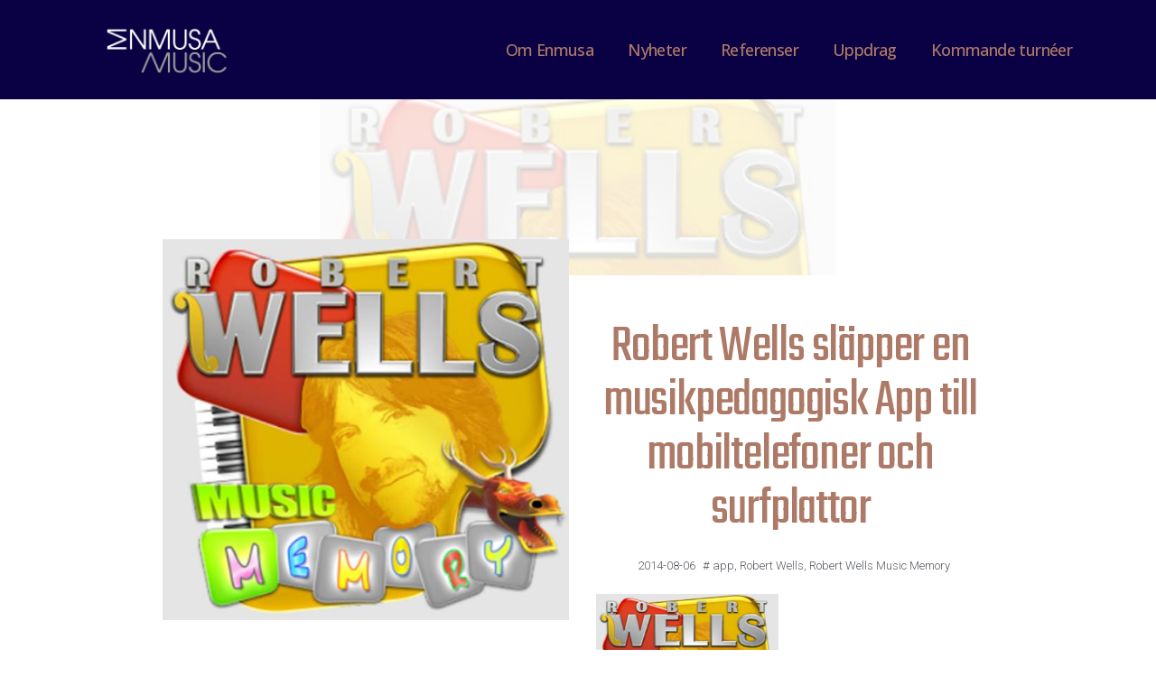

--- FILE ---
content_type: text/html; charset=UTF-8
request_url: https://enmusamusic.com/2014/08/robert-wells-slapper-en-musikpedagogisk-app-till-mobiltelefoner-och-surfplattor-3/
body_size: 11398
content:
<!DOCTYPE html>
<html lang="sv-SE"
	prefix="og: https://ogp.me/ns#" >
<head>
	<meta charset="UTF-8">
	<meta name="viewport" content="width=device-width, initial-scale=1.0, viewport-fit=cover" />		<title>Robert Wells släpper en musikpedagogisk App till mobiltelefoner och surfplattor | Enmusamusic</title>

		<!-- All in One SEO 4.1.5.3 -->
		<meta name="robots" content="max-image-preview:large" />
		<meta name="keywords" content="app,robert wells,robert wells music memory" />
		<link rel="canonical" href="https://enmusamusic.com/2014/08/robert-wells-slapper-en-musikpedagogisk-app-till-mobiltelefoner-och-surfplattor-3/" />
		<meta property="og:locale" content="sv_SE" />
		<meta property="og:site_name" content="Enmusamusic |" />
		<meta property="og:type" content="activity" />
		<meta property="og:title" content="Robert Wells släpper en musikpedagogisk App till mobiltelefoner och surfplattor | Enmusamusic" />
		<meta property="og:url" content="https://enmusamusic.com/2014/08/robert-wells-slapper-en-musikpedagogisk-app-till-mobiltelefoner-och-surfplattor-3/" />
		<meta name="twitter:card" content="summary" />
		<meta name="twitter:domain" content="enmusamusic.com" />
		<meta name="twitter:title" content="Robert Wells släpper en musikpedagogisk App till mobiltelefoner och surfplattor | Enmusamusic" />
		<script type="application/ld+json" class="aioseo-schema">
			{"@context":"https:\/\/schema.org","@graph":[{"@type":"WebSite","@id":"https:\/\/enmusamusic.com\/#website","url":"https:\/\/enmusamusic.com\/","name":"Enmusamusic","inLanguage":"sv-SE","publisher":{"@id":"https:\/\/enmusamusic.com\/#organization"}},{"@type":"Organization","@id":"https:\/\/enmusamusic.com\/#organization","name":"Enmusamusic","url":"https:\/\/enmusamusic.com\/"},{"@type":"BreadcrumbList","@id":"https:\/\/enmusamusic.com\/2014\/08\/robert-wells-slapper-en-musikpedagogisk-app-till-mobiltelefoner-och-surfplattor-3\/#breadcrumblist","itemListElement":[{"@type":"ListItem","@id":"https:\/\/enmusamusic.com\/#listItem","position":1,"item":{"@type":"WebPage","@id":"https:\/\/enmusamusic.com\/","name":"Hem","url":"https:\/\/enmusamusic.com\/"},"nextItem":"https:\/\/enmusamusic.com\/2014\/#listItem"},{"@type":"ListItem","@id":"https:\/\/enmusamusic.com\/2014\/#listItem","position":2,"item":{"@type":"WebPage","@id":"https:\/\/enmusamusic.com\/2014\/","name":"2014","url":"https:\/\/enmusamusic.com\/2014\/"},"nextItem":"https:\/\/enmusamusic.com\/2014\/08\/#listItem","previousItem":"https:\/\/enmusamusic.com\/#listItem"},{"@type":"ListItem","@id":"https:\/\/enmusamusic.com\/2014\/08\/#listItem","position":3,"item":{"@type":"WebPage","@id":"https:\/\/enmusamusic.com\/2014\/08\/","name":"August","url":"https:\/\/enmusamusic.com\/2014\/08\/"},"nextItem":"https:\/\/enmusamusic.com\/2014\/08\/robert-wells-slapper-en-musikpedagogisk-app-till-mobiltelefoner-och-surfplattor-3\/#listItem","previousItem":"https:\/\/enmusamusic.com\/2014\/#listItem"},{"@type":"ListItem","@id":"https:\/\/enmusamusic.com\/2014\/08\/robert-wells-slapper-en-musikpedagogisk-app-till-mobiltelefoner-och-surfplattor-3\/#listItem","position":4,"item":{"@type":"WebPage","@id":"https:\/\/enmusamusic.com\/2014\/08\/robert-wells-slapper-en-musikpedagogisk-app-till-mobiltelefoner-och-surfplattor-3\/","name":"Robert Wells sl\u00e4pper en musikpedagogisk App till mobiltelefoner och surfplattor","url":"https:\/\/enmusamusic.com\/2014\/08\/robert-wells-slapper-en-musikpedagogisk-app-till-mobiltelefoner-och-surfplattor-3\/"},"previousItem":"https:\/\/enmusamusic.com\/2014\/08\/#listItem"}]},{"@type":"Person","@id":"https:\/\/enmusamusic.com\/author\/admin\/#author","url":"https:\/\/enmusamusic.com\/author\/admin\/","name":"admin","image":{"@type":"ImageObject","@id":"https:\/\/enmusamusic.com\/2014\/08\/robert-wells-slapper-en-musikpedagogisk-app-till-mobiltelefoner-och-surfplattor-3\/#authorImage","url":"https:\/\/secure.gravatar.com\/avatar\/f9a03f130c10f8f094c4207e2f6d496f?s=96&d=mm&r=g","width":96,"height":96,"caption":"admin"}},{"@type":"WebPage","@id":"https:\/\/enmusamusic.com\/2014\/08\/robert-wells-slapper-en-musikpedagogisk-app-till-mobiltelefoner-och-surfplattor-3\/#webpage","url":"https:\/\/enmusamusic.com\/2014\/08\/robert-wells-slapper-en-musikpedagogisk-app-till-mobiltelefoner-och-surfplattor-3\/","name":"Robert Wells sl\u00e4pper en musikpedagogisk App till mobiltelefoner och surfplattor | Enmusamusic","inLanguage":"sv-SE","isPartOf":{"@id":"https:\/\/enmusamusic.com\/#website"},"breadcrumb":{"@id":"https:\/\/enmusamusic.com\/2014\/08\/robert-wells-slapper-en-musikpedagogisk-app-till-mobiltelefoner-och-surfplattor-3\/#breadcrumblist"},"author":"https:\/\/enmusamusic.com\/author\/admin\/#author","creator":"https:\/\/enmusamusic.com\/author\/admin\/#author","image":{"@type":"ImageObject","@id":"https:\/\/enmusamusic.com\/#mainImage","url":"https:\/\/enmusamusic.com\/wp-content\/uploads\/2014\/08\/logga.jpg","width":572,"height":536,"caption":"Robert Wells Music Memory"},"primaryImageOfPage":{"@id":"https:\/\/enmusamusic.com\/2014\/08\/robert-wells-slapper-en-musikpedagogisk-app-till-mobiltelefoner-och-surfplattor-3\/#mainImage"},"datePublished":"2014-08-06T16:04:38+00:00","dateModified":"2019-11-12T17:51:59+00:00"},{"@type":"Article","@id":"https:\/\/enmusamusic.com\/2014\/08\/robert-wells-slapper-en-musikpedagogisk-app-till-mobiltelefoner-och-surfplattor-3\/#article","name":"Robert Wells sl\u00e4pper en musikpedagogisk App till mobiltelefoner och surfplattor | Enmusamusic","inLanguage":"sv-SE","headline":"Robert Wells sl\u00e4pper en musikpedagogisk App till mobiltelefoner och surfplattor","author":{"@id":"https:\/\/enmusamusic.com\/author\/admin\/#author"},"publisher":{"@id":"https:\/\/enmusamusic.com\/#organization"},"datePublished":"2014-08-06T16:04:38+00:00","dateModified":"2019-11-12T17:51:59+00:00","articleSection":"Enmusa, app, Robert Wells, Robert Wells Music Memory","mainEntityOfPage":{"@id":"https:\/\/enmusamusic.com\/2014\/08\/robert-wells-slapper-en-musikpedagogisk-app-till-mobiltelefoner-och-surfplattor-3\/#webpage"},"isPartOf":{"@id":"https:\/\/enmusamusic.com\/2014\/08\/robert-wells-slapper-en-musikpedagogisk-app-till-mobiltelefoner-och-surfplattor-3\/#webpage"},"image":{"@type":"ImageObject","@id":"https:\/\/enmusamusic.com\/#articleImage","url":"https:\/\/enmusamusic.com\/wp-content\/uploads\/2014\/08\/logga.jpg","width":572,"height":536,"caption":"Robert Wells Music Memory"}}]}
		</script>
		<script type="text/javascript" >
			window.ga=window.ga||function(){(ga.q=ga.q||[]).push(arguments)};ga.l=+new Date;
			ga('create', "UA-854926-1", 'auto');
			ga('send', 'pageview');
		</script>
		<script async src="https://www.google-analytics.com/analytics.js"></script>
		<!-- All in One SEO -->

<link rel='dns-prefetch' href='//s.w.org' />
<link rel="alternate" type="application/rss+xml" title="Enmusamusic &raquo; flöde" href="https://enmusamusic.com/feed/" />
<link rel="alternate" type="application/rss+xml" title="Enmusamusic &raquo; kommentarsflöde" href="https://enmusamusic.com/comments/feed/" />
<link rel="alternate" type="application/rss+xml" title="Enmusamusic &raquo; Robert Wells släpper en musikpedagogisk App till mobiltelefoner och surfplattor kommentarsflöde" href="https://enmusamusic.com/2014/08/robert-wells-slapper-en-musikpedagogisk-app-till-mobiltelefoner-och-surfplattor-3/feed/" />
		<script>
			window._wpemojiSettings = {"baseUrl":"https:\/\/s.w.org\/images\/core\/emoji\/13.1.0\/72x72\/","ext":".png","svgUrl":"https:\/\/s.w.org\/images\/core\/emoji\/13.1.0\/svg\/","svgExt":".svg","source":{"concatemoji":"https:\/\/enmusamusic.com\/wp-includes\/js\/wp-emoji-release.min.js?ver=5.8.12"}};
			!function(e,a,t){var n,r,o,i=a.createElement("canvas"),p=i.getContext&&i.getContext("2d");function s(e,t){var a=String.fromCharCode;p.clearRect(0,0,i.width,i.height),p.fillText(a.apply(this,e),0,0);e=i.toDataURL();return p.clearRect(0,0,i.width,i.height),p.fillText(a.apply(this,t),0,0),e===i.toDataURL()}function c(e){var t=a.createElement("script");t.src=e,t.defer=t.type="text/javascript",a.getElementsByTagName("head")[0].appendChild(t)}for(o=Array("flag","emoji"),t.supports={everything:!0,everythingExceptFlag:!0},r=0;r<o.length;r++)t.supports[o[r]]=function(e){if(!p||!p.fillText)return!1;switch(p.textBaseline="top",p.font="600 32px Arial",e){case"flag":return s([127987,65039,8205,9895,65039],[127987,65039,8203,9895,65039])?!1:!s([55356,56826,55356,56819],[55356,56826,8203,55356,56819])&&!s([55356,57332,56128,56423,56128,56418,56128,56421,56128,56430,56128,56423,56128,56447],[55356,57332,8203,56128,56423,8203,56128,56418,8203,56128,56421,8203,56128,56430,8203,56128,56423,8203,56128,56447]);case"emoji":return!s([10084,65039,8205,55357,56613],[10084,65039,8203,55357,56613])}return!1}(o[r]),t.supports.everything=t.supports.everything&&t.supports[o[r]],"flag"!==o[r]&&(t.supports.everythingExceptFlag=t.supports.everythingExceptFlag&&t.supports[o[r]]);t.supports.everythingExceptFlag=t.supports.everythingExceptFlag&&!t.supports.flag,t.DOMReady=!1,t.readyCallback=function(){t.DOMReady=!0},t.supports.everything||(n=function(){t.readyCallback()},a.addEventListener?(a.addEventListener("DOMContentLoaded",n,!1),e.addEventListener("load",n,!1)):(e.attachEvent("onload",n),a.attachEvent("onreadystatechange",function(){"complete"===a.readyState&&t.readyCallback()})),(n=t.source||{}).concatemoji?c(n.concatemoji):n.wpemoji&&n.twemoji&&(c(n.twemoji),c(n.wpemoji)))}(window,document,window._wpemojiSettings);
		</script>
		<style>
img.wp-smiley,
img.emoji {
	display: inline !important;
	border: none !important;
	box-shadow: none !important;
	height: 1em !important;
	width: 1em !important;
	margin: 0 .07em !important;
	vertical-align: -0.1em !important;
	background: none !important;
	padding: 0 !important;
}
</style>
	<link rel='stylesheet' id='wp-block-library-css'  href='https://enmusamusic.com/wp-includes/css/dist/block-library/style.min.css?ver=5.8.12' media='all' />
<style id='wp-block-library-theme-inline-css'>
#start-resizable-editor-section{display:none}.wp-block-audio figcaption{color:#555;font-size:13px;text-align:center}.is-dark-theme .wp-block-audio figcaption{color:hsla(0,0%,100%,.65)}.wp-block-code{font-family:Menlo,Consolas,monaco,monospace;color:#1e1e1e;padding:.8em 1em;border:1px solid #ddd;border-radius:4px}.wp-block-embed figcaption{color:#555;font-size:13px;text-align:center}.is-dark-theme .wp-block-embed figcaption{color:hsla(0,0%,100%,.65)}.blocks-gallery-caption{color:#555;font-size:13px;text-align:center}.is-dark-theme .blocks-gallery-caption{color:hsla(0,0%,100%,.65)}.wp-block-image figcaption{color:#555;font-size:13px;text-align:center}.is-dark-theme .wp-block-image figcaption{color:hsla(0,0%,100%,.65)}.wp-block-pullquote{border-top:4px solid;border-bottom:4px solid;margin-bottom:1.75em;color:currentColor}.wp-block-pullquote__citation,.wp-block-pullquote cite,.wp-block-pullquote footer{color:currentColor;text-transform:uppercase;font-size:.8125em;font-style:normal}.wp-block-quote{border-left:.25em solid;margin:0 0 1.75em;padding-left:1em}.wp-block-quote cite,.wp-block-quote footer{color:currentColor;font-size:.8125em;position:relative;font-style:normal}.wp-block-quote.has-text-align-right{border-left:none;border-right:.25em solid;padding-left:0;padding-right:1em}.wp-block-quote.has-text-align-center{border:none;padding-left:0}.wp-block-quote.is-large,.wp-block-quote.is-style-large{border:none}.wp-block-search .wp-block-search__label{font-weight:700}.wp-block-group.has-background{padding:1.25em 2.375em;margin-top:0;margin-bottom:0}.wp-block-separator{border:none;border-bottom:2px solid;margin-left:auto;margin-right:auto;opacity:.4}.wp-block-separator:not(.is-style-wide):not(.is-style-dots){width:100px}.wp-block-separator.has-background:not(.is-style-dots){border-bottom:none;height:1px}.wp-block-separator.has-background:not(.is-style-wide):not(.is-style-dots){height:2px}.wp-block-table thead{border-bottom:3px solid}.wp-block-table tfoot{border-top:3px solid}.wp-block-table td,.wp-block-table th{padding:.5em;border:1px solid;word-break:normal}.wp-block-table figcaption{color:#555;font-size:13px;text-align:center}.is-dark-theme .wp-block-table figcaption{color:hsla(0,0%,100%,.65)}.wp-block-video figcaption{color:#555;font-size:13px;text-align:center}.is-dark-theme .wp-block-video figcaption{color:hsla(0,0%,100%,.65)}.wp-block-template-part.has-background{padding:1.25em 2.375em;margin-top:0;margin-bottom:0}#end-resizable-editor-section{display:none}
</style>
<link rel='stylesheet' id='cptch_stylesheet-css'  href='https://enmusamusic.com/wp-content/plugins/captcha/css/style.css?ver=5.8.12' media='all' />
<link rel='stylesheet' id='twentynineteen-style-css'  href='https://enmusamusic.com/wp-content/themes/twentynineteen/style.css?ver=2.1' media='all' />
<link rel='stylesheet' id='twentynineteen-print-style-css'  href='https://enmusamusic.com/wp-content/themes/twentynineteen/print.css?ver=2.1' media='print' />
<link rel='stylesheet' id='elementor-icons-css'  href='https://enmusamusic.com/wp-content/plugins/elementor/assets/lib/eicons/css/elementor-icons.min.css?ver=5.13.0' media='all' />
<link rel='stylesheet' id='elementor-frontend-legacy-css'  href='https://enmusamusic.com/wp-content/plugins/elementor/assets/css/frontend-legacy.min.css?ver=3.4.7' media='all' />
<link rel='stylesheet' id='elementor-frontend-css'  href='https://enmusamusic.com/wp-content/plugins/elementor/assets/css/frontend.min.css?ver=3.4.7' media='all' />
<style id='elementor-frontend-inline-css'>
@font-face{font-family:eicons;src:url(https://enmusamusic.com/wp-content/plugins/elementor/assets/lib/eicons/fonts/eicons.eot?5.10.0);src:url(https://enmusamusic.com/wp-content/plugins/elementor/assets/lib/eicons/fonts/eicons.eot?5.10.0#iefix) format("embedded-opentype"),url(https://enmusamusic.com/wp-content/plugins/elementor/assets/lib/eicons/fonts/eicons.woff2?5.10.0) format("woff2"),url(https://enmusamusic.com/wp-content/plugins/elementor/assets/lib/eicons/fonts/eicons.woff?5.10.0) format("woff"),url(https://enmusamusic.com/wp-content/plugins/elementor/assets/lib/eicons/fonts/eicons.ttf?5.10.0) format("truetype"),url(https://enmusamusic.com/wp-content/plugins/elementor/assets/lib/eicons/fonts/eicons.svg?5.10.0#eicon) format("svg");font-weight:400;font-style:normal}
.elementor-2170 .elementor-element.elementor-element-b972288 > .elementor-background-overlay{background-image:url("https://enmusamusic.com/wp-content/uploads/2014/08/logga.jpg");}
</style>
<link rel='stylesheet' id='elementor-post-2951-css'  href='https://enmusamusic.com/wp-content/uploads/elementor/css/post-2951.css?ver=1713771278' media='all' />
<link rel='stylesheet' id='elementor-pro-css'  href='https://enmusamusic.com/wp-content/plugins/elementor-pro/assets/css/frontend.min.css?ver=3.5.1' media='all' />
<link rel='stylesheet' id='font-awesome-css'  href='https://enmusamusic.com/wp-content/plugins/elementor/assets/lib/font-awesome/css/font-awesome.min.css?ver=4.7.0' media='all' />
<link rel='stylesheet' id='elementor-global-css'  href='https://enmusamusic.com/wp-content/uploads/elementor/css/global.css?ver=1713771279' media='all' />
<link rel='stylesheet' id='elementor-post-2120-css'  href='https://enmusamusic.com/wp-content/uploads/elementor/css/post-2120.css?ver=1713771279' media='all' />
<link rel='stylesheet' id='elementor-post-2266-css'  href='https://enmusamusic.com/wp-content/uploads/elementor/css/post-2266.css?ver=1713771279' media='all' />
<link rel='stylesheet' id='elementor-post-2170-css'  href='https://enmusamusic.com/wp-content/uploads/elementor/css/post-2170.css?ver=1713771343' media='all' />
<link rel='stylesheet' id='google-fonts-1-css'  href='https://fonts.googleapis.com/css?family=Teko%3A100%2C100italic%2C200%2C200italic%2C300%2C300italic%2C400%2C400italic%2C500%2C500italic%2C600%2C600italic%2C700%2C700italic%2C800%2C800italic%2C900%2C900italic%7CRoboto%3A100%2C100italic%2C200%2C200italic%2C300%2C300italic%2C400%2C400italic%2C500%2C500italic%2C600%2C600italic%2C700%2C700italic%2C800%2C800italic%2C900%2C900italic%7COpen+Sans%3A100%2C100italic%2C200%2C200italic%2C300%2C300italic%2C400%2C400italic%2C500%2C500italic%2C600%2C600italic%2C700%2C700italic%2C800%2C800italic%2C900%2C900italic&#038;display=auto&#038;ver=5.8.12' media='all' />
<link rel="https://api.w.org/" href="https://enmusamusic.com/wp-json/" /><link rel="alternate" type="application/json" href="https://enmusamusic.com/wp-json/wp/v2/posts/1444" /><link rel="EditURI" type="application/rsd+xml" title="RSD" href="https://enmusamusic.com/xmlrpc.php?rsd" />
<link rel="wlwmanifest" type="application/wlwmanifest+xml" href="https://enmusamusic.com/wp-includes/wlwmanifest.xml" /> 
<meta name="generator" content="WordPress 5.8.12" />
<link rel='shortlink' href='https://enmusamusic.com/?p=1444' />
<link rel="alternate" type="application/json+oembed" href="https://enmusamusic.com/wp-json/oembed/1.0/embed?url=https%3A%2F%2Fenmusamusic.com%2F2014%2F08%2Frobert-wells-slapper-en-musikpedagogisk-app-till-mobiltelefoner-och-surfplattor-3%2F" />
<link rel="alternate" type="text/xml+oembed" href="https://enmusamusic.com/wp-json/oembed/1.0/embed?url=https%3A%2F%2Fenmusamusic.com%2F2014%2F08%2Frobert-wells-slapper-en-musikpedagogisk-app-till-mobiltelefoner-och-surfplattor-3%2F&#038;format=xml" />
<link rel="pingback" href="https://enmusamusic.com/xmlrpc.php"><link rel="icon" href="https://enmusamusic.com/wp-content/uploads/2021/04/Enmusa_logo_symbol-148x150.png" sizes="32x32" />
<link rel="icon" href="https://enmusamusic.com/wp-content/uploads/2021/04/Enmusa_logo_symbol.png" sizes="192x192" />
<link rel="apple-touch-icon" href="https://enmusamusic.com/wp-content/uploads/2021/04/Enmusa_logo_symbol.png" />
<meta name="msapplication-TileImage" content="https://enmusamusic.com/wp-content/uploads/2021/04/Enmusa_logo_symbol.png" />
		<style id="wp-custom-css">
			a {
   color: #ad7a67; 
}

.tag-cloud-link {
    font-family: "Open sans";
    line-height: 18px;
}

 a.tag-cloud-link {
   color: white!important;
}

h1:not(.site-title):before, h2:before {
display: none;
}

.entry {
    margin-top: 0;
}


.image-gallery a img {
    width: 200px;
}

#wp_fb_like_button {
display: none;
}		</style>
		</head>
<body data-rsssl=1 class="post-template-default single single-post postid-1444 single-format-standard wp-embed-responsive singular image-filters-enabled elementor-default elementor-template-full-width elementor-kit-2951 elementor-page-2170">

		<div data-elementor-type="header" data-elementor-id="2120" class="elementor elementor-2120 elementor-location-header" data-elementor-settings="[]">
		<div class="elementor-section-wrap">
					<section class="elementor-section elementor-top-section elementor-element elementor-element-5931c2f2 elementor-section-content-middle elementor-section-boxed elementor-section-height-default elementor-section-height-default" data-id="5931c2f2" data-element_type="section" data-settings="{&quot;background_background&quot;:&quot;classic&quot;}">
						<div class="elementor-container elementor-column-gap-no">
							<div class="elementor-row">
					<div class="elementor-column elementor-col-33 elementor-top-column elementor-element elementor-element-4150f7cd" data-id="4150f7cd" data-element_type="column">
			<div class="elementor-column-wrap elementor-element-populated">
							<div class="elementor-widget-wrap">
						<div class="elementor-element elementor-element-57d65d6 elementor-widget elementor-widget-image" data-id="57d65d6" data-element_type="widget" data-widget_type="image.default">
				<div class="elementor-widget-container">
								<div class="elementor-image">
													<a href="https://enmusamusic.com/startsida/">
							<img width="300" height="123" src="https://enmusamusic.com/wp-content/uploads/2019/01/logo_vit_cropped-300x123.png" class="attachment-medium size-medium" alt="" loading="lazy" srcset="https://enmusamusic.com/wp-content/uploads/2019/01/logo_vit_cropped-300x123.png 300w, https://enmusamusic.com/wp-content/uploads/2019/01/logo_vit_cropped-150x62.png 150w, https://enmusamusic.com/wp-content/uploads/2019/01/logo_vit_cropped-768x315.png 768w, https://enmusamusic.com/wp-content/uploads/2019/01/logo_vit_cropped.png 1000w" sizes="(max-width: 300px) 100vw, 300px" />								</a>
														</div>
						</div>
				</div>
						</div>
					</div>
		</div>
				<div class="elementor-column elementor-col-66 elementor-top-column elementor-element elementor-element-3d20d527" data-id="3d20d527" data-element_type="column">
			<div class="elementor-column-wrap elementor-element-populated">
							<div class="elementor-widget-wrap">
						<div class="elementor-element elementor-element-3f1d8e7 elementor-nav-menu__align-right elementor-nav-menu--stretch elementor-nav-menu__text-align-center elementor-nav-menu--dropdown-mobile elementor-nav-menu--toggle elementor-nav-menu--burger elementor-widget elementor-widget-nav-menu" data-id="3f1d8e7" data-element_type="widget" data-settings="{&quot;full_width&quot;:&quot;stretch&quot;,&quot;layout&quot;:&quot;horizontal&quot;,&quot;submenu_icon&quot;:{&quot;value&quot;:&quot;&lt;i class=\&quot;fa fa-caret-down\&quot;&gt;&lt;\/i&gt;&quot;,&quot;library&quot;:&quot;fa-solid&quot;},&quot;toggle&quot;:&quot;burger&quot;}" data-widget_type="nav-menu.default">
				<div class="elementor-widget-container">
						<nav migration_allowed="0" migrated="0" role="navigation" class="elementor-nav-menu--main elementor-nav-menu__container elementor-nav-menu--layout-horizontal e--pointer-double-line e--animation-fade">
				<ul id="menu-1-3f1d8e7" class="elementor-nav-menu"><li class="menu-item menu-item-type-post_type menu-item-object-page menu-item-114"><a href="https://enmusamusic.com/enmusa/" class="elementor-item">Om Enmusa</a></li>
<li class="menu-item menu-item-type-post_type menu-item-object-page menu-item-2235"><a href="https://enmusamusic.com/nyheter/" class="elementor-item">Nyheter</a></li>
<li class="menu-item menu-item-type-post_type menu-item-object-page menu-item-2254"><a href="https://enmusamusic.com/referenser/" class="elementor-item">Referenser</a></li>
<li class="menu-item menu-item-type-post_type menu-item-object-page menu-item-2258"><a href="https://enmusamusic.com/uppdrag/" class="elementor-item">Uppdrag</a></li>
<li class="menu-item menu-item-type-post_type menu-item-object-page menu-item-2264"><a href="https://enmusamusic.com/kommande-turneer/" class="elementor-item">Kommande turnéer</a></li>
</ul>			</nav>
					<div class="elementor-menu-toggle" role="button" tabindex="0" aria-label="Menu Toggle" aria-expanded="false">
			<i aria-hidden="true" role="presentation" class="eicon-menu-bar"></i>			<span class="elementor-screen-only">Menu</span>
		</div>
			<nav class="elementor-nav-menu--dropdown elementor-nav-menu__container" role="navigation" aria-hidden="true">
				<ul id="menu-2-3f1d8e7" class="elementor-nav-menu"><li class="menu-item menu-item-type-post_type menu-item-object-page menu-item-114"><a href="https://enmusamusic.com/enmusa/" class="elementor-item" tabindex="-1">Om Enmusa</a></li>
<li class="menu-item menu-item-type-post_type menu-item-object-page menu-item-2235"><a href="https://enmusamusic.com/nyheter/" class="elementor-item" tabindex="-1">Nyheter</a></li>
<li class="menu-item menu-item-type-post_type menu-item-object-page menu-item-2254"><a href="https://enmusamusic.com/referenser/" class="elementor-item" tabindex="-1">Referenser</a></li>
<li class="menu-item menu-item-type-post_type menu-item-object-page menu-item-2258"><a href="https://enmusamusic.com/uppdrag/" class="elementor-item" tabindex="-1">Uppdrag</a></li>
<li class="menu-item menu-item-type-post_type menu-item-object-page menu-item-2264"><a href="https://enmusamusic.com/kommande-turneer/" class="elementor-item" tabindex="-1">Kommande turnéer</a></li>
</ul>			</nav>
				</div>
				</div>
						</div>
					</div>
		</div>
								</div>
					</div>
		</section>
				</div>
		</div>
				<div data-elementor-type="single" data-elementor-id="2170" class="elementor elementor-2170 elementor-bc-flex-widget elementor-location-single post-1444 post type-post status-publish format-standard has-post-thumbnail hentry category-okategoriserade tag-app tag-robert-wells tag-robert-wells-music-memory entry" data-elementor-settings="[]">
		<div class="elementor-section-wrap">
					<section class="elementor-section elementor-top-section elementor-element elementor-element-b972288 elementor-section-height-min-height elementor-section-boxed elementor-section-height-default elementor-section-items-middle" data-id="b972288" data-element_type="section" data-settings="{&quot;background_background&quot;:&quot;classic&quot;}">
							<div class="elementor-background-overlay"></div>
							<div class="elementor-container elementor-column-gap-default">
							<div class="elementor-row">
					<div class="elementor-column elementor-col-100 elementor-top-column elementor-element elementor-element-66a186f" data-id="66a186f" data-element_type="column">
			<div class="elementor-column-wrap">
							<div class="elementor-widget-wrap">
								</div>
					</div>
		</div>
								</div>
					</div>
		</section>
				<section class="elementor-section elementor-top-section elementor-element elementor-element-0d78ee3 elementor-section-boxed elementor-section-height-default elementor-section-height-default" data-id="0d78ee3" data-element_type="section" data-settings="{&quot;background_background&quot;:&quot;classic&quot;}">
						<div class="elementor-container elementor-column-gap-default">
							<div class="elementor-row">
					<div class="elementor-column elementor-col-50 elementor-top-column elementor-element elementor-element-3434025" data-id="3434025" data-element_type="column">
			<div class="elementor-column-wrap elementor-element-populated">
							<div class="elementor-widget-wrap">
						<div class="elementor-element elementor-element-77f2c988 elementor-widget elementor-widget-theme-post-featured-image elementor-widget-image" data-id="77f2c988" data-element_type="widget" data-widget_type="theme-post-featured-image.default">
				<div class="elementor-widget-container">
								<div class="elementor-image">
													<a href="https://enmusamusic.com/wp-content/uploads/2014/08/logga.jpg" data-elementor-open-lightbox="yes" data-elementor-lightbox-title="Robert Wells">
							<img width="572" height="536" src="https://enmusamusic.com/wp-content/uploads/2014/08/logga.jpg" class="attachment-full size-full" alt="Robert Wells Music Memory" loading="lazy" srcset="https://enmusamusic.com/wp-content/uploads/2014/08/logga.jpg 572w, https://enmusamusic.com/wp-content/uploads/2014/08/logga-300x281.jpg 300w" sizes="(max-width: 572px) 100vw, 572px" />								</a>
														</div>
						</div>
				</div>
						</div>
					</div>
		</div>
				<div class="elementor-column elementor-col-50 elementor-top-column elementor-element elementor-element-24d8f7d" data-id="24d8f7d" data-element_type="column">
			<div class="elementor-column-wrap elementor-element-populated">
							<div class="elementor-widget-wrap">
						<div class="elementor-element elementor-element-435a72e0 elementor-widget elementor-widget-theme-post-title elementor-page-title elementor-widget-heading" data-id="435a72e0" data-element_type="widget" data-widget_type="theme-post-title.default">
				<div class="elementor-widget-container">
			<h1 class="elementor-heading-title elementor-size-default">Robert Wells släpper en musikpedagogisk App till mobiltelefoner och surfplattor</h1>		</div>
				</div>
				<div class="elementor-element elementor-element-1490fe78 elementor-mobile-align-center elementor-align-center elementor-widget elementor-widget-post-info" data-id="1490fe78" data-element_type="widget" data-widget_type="post-info.default">
				<div class="elementor-widget-container">
					<ul class="elementor-inline-items elementor-icon-list-items elementor-post-info">
								<li class="elementor-icon-list-item elementor-repeater-item-ba9c996 elementor-inline-item" itemprop="datePublished">
						<a href="https://enmusamusic.com/2014/08/06/">
														<span class="elementor-icon-list-text elementor-post-info__item elementor-post-info__item--type-date">
										2014-08-06					</span>
									</a>
				</li>
				<li class="elementor-icon-list-item elementor-repeater-item-afbda51 elementor-inline-item" itemprop="about">
													<span class="elementor-icon-list-text elementor-post-info__item elementor-post-info__item--type-terms">
							<span class="elementor-post-info__item-prefix">#</span>
										<span class="elementor-post-info__terms-list">
				<a href="https://enmusamusic.com/tag/app/" class="elementor-post-info__terms-list-item">app</a>, <a href="https://enmusamusic.com/tag/robert-wells/" class="elementor-post-info__terms-list-item">Robert Wells</a>, <a href="https://enmusamusic.com/tag/robert-wells-music-memory/" class="elementor-post-info__terms-list-item">Robert Wells Music Memory</a>				</span>
					</span>
								</li>
				</ul>
				</div>
				</div>
				<div class="elementor-element elementor-element-a71bd26 elementor-widget elementor-widget-theme-post-content" data-id="a71bd26" data-element_type="widget" data-widget_type="theme-post-content.default">
				<div class="elementor-widget-container">
			<p><b><a href="https://enmusamusic.com/wp-content/uploads/2014/08/logga.jpg"><img loading="lazy" class="alignnone size-medium wp-image-1423" style="width: 202px; height: 163px;" src="https://enmusamusic.com/wp-content/uploads/2014/08/logga-300x281.jpg" alt="logga" width="300" height="281" srcset="https://enmusamusic.com/wp-content/uploads/2014/08/logga-300x281.jpg 300w, https://enmusamusic.com/wp-content/uploads/2014/08/logga.jpg 572w" sizes="(max-width: 300px) 100vw, 300px" /></a></b></p>
<p>”Robert Wells Music Memory” är ett roligt och enkelt spel som tränar barnens musikalitet, minne och hjälper hjärnan att utvecklas. <b>Robert har länge intresserat sig för ungas musikaliska utveckling – inte minst </b><b>genom ”Wells Academy” som för tredje året anordnar Summer Camp för unga pianister i augusti. Robert Wells har i år inlett ett nära samarbete med Rytmus Musikgymnasium och gör återkommande seminarier på musikhögskolan.</b><b> </b></p>
<p>Robert Wells musikpedagogiska app låter föräldrar ge sina barn ett musikaliskt försprång, genom att spelet utvecklar flera av barnets förmågor på ett enkelt och pedagogiskt sätt.  Spelet är helt utan text vilket gör det universellt och förenar barn över alla gränser.</p>
<p>&#8211; Music Memory vill utveckla ungas musikalitet och tonsäkerhet, skärpa uppfattningsförmågan och träna minne och hjärnfunktioner, säger Robert Wells<br />
&#8211; Redan från cirka tre års ålder övar spelet barnets skicklighet i rolig och inspirerande form. Det stärker både tonminnet och den musikaliska förmågan. Sen tidigare finns det många Memory-spel på nätet, men ingen med så här pass stora ambitioner, skrattar Robert</p>
<p><b><i>Fakta:<br />
</i></b>Säljare: Appsinth AB<br />
Utvecklare: Appsinth AB/ Wells World<br />
Åldersgränser: 2,5 &#8211; ∞<br />
Kompabilitet: IOS 6, Android X.<br />
Finns tillgängligt för Android, IPad och IPhone.</p>
<p>Music Memory teaser:  <a href="http://youtu.be/mZ8S7F1Zq28">http://youtu.be/mZ8S7F1Zq28</a></p>
<p>För intervjuer: Anette Ståhl på <a href="https://www.enmusamusic.com">Enmusa Music</a> Tel: 0707 180 120 eller <a href="mailto:anette@enmusamusic.com">anette@enmusamusic.com</a></p>
		</div>
				</div>
				<div class="elementor-element elementor-element-d8207a5 elementor-share-buttons--view-icon-text elementor-share-buttons--skin-gradient elementor-share-buttons--shape-square elementor-grid-0 elementor-share-buttons--color-official elementor-widget elementor-widget-share-buttons" data-id="d8207a5" data-element_type="widget" data-widget_type="share-buttons.default">
				<div class="elementor-widget-container">
					<div class="elementor-grid">
								<div class="elementor-grid-item">
						<div class="elementor-share-btn elementor-share-btn_facebook">
															<span class="elementor-share-btn__icon">
								<i class="fa fa-facebook" aria-hidden="true"></i>								<span
									class="elementor-screen-only">Share on facebook</span>
							</span>
																				</div>
					</div>
									<div class="elementor-grid-item">
						<div class="elementor-share-btn elementor-share-btn_twitter">
															<span class="elementor-share-btn__icon">
								<i class="fa fa-twitter" aria-hidden="true"></i>								<span
									class="elementor-screen-only">Share on twitter</span>
							</span>
																				</div>
					</div>
									<div class="elementor-grid-item">
						<div class="elementor-share-btn elementor-share-btn_linkedin">
															<span class="elementor-share-btn__icon">
								<i class="fa fa-linkedin" aria-hidden="true"></i>								<span
									class="elementor-screen-only">Share on linkedin</span>
							</span>
																				</div>
					</div>
						</div>
				</div>
				</div>
						</div>
					</div>
		</div>
								</div>
					</div>
		</section>
				<section class="elementor-section elementor-top-section elementor-element elementor-element-5361faa5 elementor-section-boxed elementor-section-height-default elementor-section-height-default" data-id="5361faa5" data-element_type="section" data-settings="{&quot;background_background&quot;:&quot;classic&quot;}">
						<div class="elementor-container elementor-column-gap-default">
							<div class="elementor-row">
					<div class="elementor-column elementor-col-100 elementor-top-column elementor-element elementor-element-50ca640b" data-id="50ca640b" data-element_type="column">
			<div class="elementor-column-wrap elementor-element-populated">
							<div class="elementor-widget-wrap">
						<div class="elementor-element elementor-element-4f68481 elementor-widget elementor-widget-heading" data-id="4f68481" data-element_type="widget" data-widget_type="heading.default">
				<div class="elementor-widget-container">
			<h2 class="elementor-heading-title elementor-size-default">Fler nyheter</h2>		</div>
				</div>
				<div class="elementor-element elementor-element-b37b252 elementor-grid-3 elementor-grid-tablet-2 elementor-grid-mobile-1 elementor-widget elementor-widget-portfolio" data-id="b37b252" data-element_type="widget" data-settings="{&quot;item_ratio&quot;:{&quot;unit&quot;:&quot;px&quot;,&quot;size&quot;:0.9699999999999999733546474089962430298328399658203125,&quot;sizes&quot;:[]},&quot;row_gap&quot;:{&quot;unit&quot;:&quot;px&quot;,&quot;size&quot;:5,&quot;sizes&quot;:[]},&quot;columns&quot;:&quot;3&quot;,&quot;columns_tablet&quot;:&quot;2&quot;,&quot;columns_mobile&quot;:&quot;1&quot;,&quot;item_gap&quot;:{&quot;unit&quot;:&quot;px&quot;,&quot;size&quot;:&quot;&quot;,&quot;sizes&quot;:[]}}" data-widget_type="portfolio.default">
				<div class="elementor-widget-container">
					<div class="elementor-portfolio elementor-grid elementor-posts-container">
				<article class="elementor-portfolio-item elementor-post  post-4909 post type-post status-publish format-standard has-post-thumbnail hentry category-okategoriserade tag-squeeze entry">
			<a class="elementor-post__thumbnail__link" href="https://enmusamusic.com/2025/11/squeeze-annonserar-nya-albumet-trixies-skivan-som-kunde-ha-blivit-deras-forsta/">
				<div class="elementor-portfolio-item__img elementor-post__thumbnail">
			<img width="300" height="300" src="https://enmusamusic.com/wp-content/uploads/2025/11/Bild1-300x300.png" class="attachment-medium size-medium" alt="" loading="lazy" srcset="https://enmusamusic.com/wp-content/uploads/2025/11/Bild1-300x300.png 300w, https://enmusamusic.com/wp-content/uploads/2025/11/Bild1-150x150.png 150w, https://enmusamusic.com/wp-content/uploads/2025/11/Bild1.png 694w" sizes="(max-width: 300px) 100vw, 300px" />		</div>
				<div class="elementor-portfolio-item__overlay">
				<h3 class="elementor-portfolio-item__title">
		Squeeze annonserar nya albumet Trixies, skivan som kunde ha blivit deras första		</h3>
				</div>
				</a>
		</article>
				<article class="elementor-portfolio-item elementor-post  post-4893 post type-post status-publish format-standard has-post-thumbnail hentry category-okategoriserade tag-le-vent-du-nord entry">
			<a class="elementor-post__thumbnail__link" href="https://enmusamusic.com/2025/10/det-banbrytande-quebec-bandet-le-vent-du-nord-slapper-nytt-album/">
				<div class="elementor-portfolio-item__img elementor-post__thumbnail">
			<img width="300" height="169" src="https://enmusamusic.com/wp-content/uploads/2025/10/Bild2-300x169.jpg" class="attachment-medium size-medium" alt="Le Vend du Nord" loading="lazy" srcset="https://enmusamusic.com/wp-content/uploads/2025/10/Bild2-300x169.jpg 300w, https://enmusamusic.com/wp-content/uploads/2025/10/Bild2-1024x576.jpg 1024w, https://enmusamusic.com/wp-content/uploads/2025/10/Bild2-150x84.jpg 150w, https://enmusamusic.com/wp-content/uploads/2025/10/Bild2-768x432.jpg 768w, https://enmusamusic.com/wp-content/uploads/2025/10/Bild2.jpg 1257w" sizes="(max-width: 300px) 100vw, 300px" />		</div>
				<div class="elementor-portfolio-item__overlay">
				<h3 class="elementor-portfolio-item__title">
		Det banbrytande Québec-bandet Le Vent du Nord släpper nytt album		</h3>
				</div>
				</a>
		</article>
				<article class="elementor-portfolio-item elementor-post  post-4890 post type-post status-publish format-standard has-post-thumbnail hentry category-okategoriserade tag-tina-moe entry">
			<a class="elementor-post__thumbnail__link" href="https://enmusamusic.com/2025/10/tina-moe-slapper-ny-singel-minnen-av-mitt-liv/">
				<div class="elementor-portfolio-item__img elementor-post__thumbnail">
			<img width="300" height="300" src="https://enmusamusic.com/wp-content/uploads/2025/10/Tina-Moe-singel-Minnen-av-mitt-liv--300x300.jpg" class="attachment-medium size-medium" alt="Tina Moe" loading="lazy" srcset="https://enmusamusic.com/wp-content/uploads/2025/10/Tina-Moe-singel-Minnen-av-mitt-liv--300x300.jpg 300w, https://enmusamusic.com/wp-content/uploads/2025/10/Tina-Moe-singel-Minnen-av-mitt-liv--1024x1024.jpg 1024w, https://enmusamusic.com/wp-content/uploads/2025/10/Tina-Moe-singel-Minnen-av-mitt-liv--150x150.jpg 150w, https://enmusamusic.com/wp-content/uploads/2025/10/Tina-Moe-singel-Minnen-av-mitt-liv--768x768.jpg 768w, https://enmusamusic.com/wp-content/uploads/2025/10/Tina-Moe-singel-Minnen-av-mitt-liv--1536x1536.jpg 1536w, https://enmusamusic.com/wp-content/uploads/2025/10/Tina-Moe-singel-Minnen-av-mitt-liv--2048x2048.jpg 2048w, https://enmusamusic.com/wp-content/uploads/2025/10/Tina-Moe-singel-Minnen-av-mitt-liv--1568x1568.jpg 1568w" sizes="(max-width: 300px) 100vw, 300px" />		</div>
				<div class="elementor-portfolio-item__overlay">
				<h3 class="elementor-portfolio-item__title">
		Tina Moe släpper ny singel – Minnen av mitt liv		</h3>
				</div>
				</a>
		</article>
				<article class="elementor-portfolio-item elementor-post  post-4887 post type-post status-publish format-standard has-post-thumbnail hentry category-okategoriserade tag-roger-ronning entry">
			<a class="elementor-post__thumbnail__link" href="https://enmusamusic.com/2025/10/roger-ronning-slapper-epn-visor-med-groove/">
				<div class="elementor-portfolio-item__img elementor-post__thumbnail">
			<img width="286" height="300" src="https://enmusamusic.com/wp-content/uploads/2025/10/Konvolut-EP-2025-Det-gar-mot-ljus-286x300.jpg" class="attachment-medium size-medium" alt="" loading="lazy" srcset="https://enmusamusic.com/wp-content/uploads/2025/10/Konvolut-EP-2025-Det-gar-mot-ljus-286x300.jpg 286w, https://enmusamusic.com/wp-content/uploads/2025/10/Konvolut-EP-2025-Det-gar-mot-ljus-143x150.jpg 143w, https://enmusamusic.com/wp-content/uploads/2025/10/Konvolut-EP-2025-Det-gar-mot-ljus-768x806.jpg 768w, https://enmusamusic.com/wp-content/uploads/2025/10/Konvolut-EP-2025-Det-gar-mot-ljus.jpg 874w" sizes="(max-width: 286px) 100vw, 286px" />		</div>
				<div class="elementor-portfolio-item__overlay">
				<h3 class="elementor-portfolio-item__title">
		Roger Rönning släpper EP:n Visor med Groove		</h3>
				</div>
				</a>
		</article>
				<article class="elementor-portfolio-item elementor-post  post-4860 post type-post status-publish format-standard has-post-thumbnail hentry category-okategoriserade tag-roger-ronning entry">
			<a class="elementor-post__thumbnail__link" href="https://enmusamusic.com/2025/08/80-talet-moter-nuet-och-roger-ronning-far-ny-kultstatus-varlden-over/">
				<div class="elementor-portfolio-item__img elementor-post__thumbnail">
			<img width="300" height="300" src="https://enmusamusic.com/wp-content/uploads/2025/08/80-TALET-300x300.jpg" class="attachment-medium size-medium" alt="" loading="lazy" srcset="https://enmusamusic.com/wp-content/uploads/2025/08/80-TALET-300x300.jpg 300w, https://enmusamusic.com/wp-content/uploads/2025/08/80-TALET-1024x1024.jpg 1024w, https://enmusamusic.com/wp-content/uploads/2025/08/80-TALET-150x150.jpg 150w, https://enmusamusic.com/wp-content/uploads/2025/08/80-TALET-768x768.jpg 768w, https://enmusamusic.com/wp-content/uploads/2025/08/80-TALET-1536x1536.jpg 1536w, https://enmusamusic.com/wp-content/uploads/2025/08/80-TALET-2048x2048.jpg 2048w, https://enmusamusic.com/wp-content/uploads/2025/08/80-TALET-1568x1568.jpg 1568w" sizes="(max-width: 300px) 100vw, 300px" />		</div>
				<div class="elementor-portfolio-item__overlay">
				<h3 class="elementor-portfolio-item__title">
		80-talet möter nuet och Roger Rönning får ny kultstatus världen över		</h3>
				</div>
				</a>
		</article>
				<article class="elementor-portfolio-item elementor-post  post-4856 post type-post status-publish format-standard has-post-thumbnail hentry category-okategoriserade tag-jens-hult entry">
			<a class="elementor-post__thumbnail__link" href="https://enmusamusic.com/2025/08/jens-hult-aktuell-med-nytt-album/">
				<div class="elementor-portfolio-item__img elementor-post__thumbnail">
			<img width="300" height="300" src="https://enmusamusic.com/wp-content/uploads/2025/08/IMG_5824-foto-Malou_Brostrom-300x300.jpeg" class="attachment-medium size-medium" alt="Jens Hult" loading="lazy" srcset="https://enmusamusic.com/wp-content/uploads/2025/08/IMG_5824-foto-Malou_Brostrom-300x300.jpeg 300w, https://enmusamusic.com/wp-content/uploads/2025/08/IMG_5824-foto-Malou_Brostrom-1024x1024.jpeg 1024w, https://enmusamusic.com/wp-content/uploads/2025/08/IMG_5824-foto-Malou_Brostrom-150x150.jpeg 150w, https://enmusamusic.com/wp-content/uploads/2025/08/IMG_5824-foto-Malou_Brostrom-768x768.jpeg 768w, https://enmusamusic.com/wp-content/uploads/2025/08/IMG_5824-foto-Malou_Brostrom-1536x1536.jpeg 1536w, https://enmusamusic.com/wp-content/uploads/2025/08/IMG_5824-foto-Malou_Brostrom-2048x2048.jpeg 2048w, https://enmusamusic.com/wp-content/uploads/2025/08/IMG_5824-foto-Malou_Brostrom-1568x1568.jpeg 1568w" sizes="(max-width: 300px) 100vw, 300px" />		</div>
				<div class="elementor-portfolio-item__overlay">
				<h3 class="elementor-portfolio-item__title">
		Jens Hult aktuell med nytt album		</h3>
				</div>
				</a>
		</article>
				</div>
				</div>
				</div>
						</div>
					</div>
		</div>
								</div>
					</div>
		</section>
				</div>
		</div>
				<div data-elementor-type="footer" data-elementor-id="2266" class="elementor elementor-2266 elementor-bc-flex-widget elementor-location-footer" data-elementor-settings="[]">
		<div class="elementor-section-wrap">
					<section class="elementor-section elementor-top-section elementor-element elementor-element-1fc305eb elementor-section-height-min-height elementor-section-content-middle elementor-section-boxed elementor-section-height-default elementor-section-items-middle" data-id="1fc305eb" data-element_type="section" data-settings="{&quot;background_background&quot;:&quot;classic&quot;}">
						<div class="elementor-container elementor-column-gap-default">
							<div class="elementor-row">
					<div class="elementor-column elementor-col-33 elementor-top-column elementor-element elementor-element-21f4d15f" data-id="21f4d15f" data-element_type="column">
			<div class="elementor-column-wrap elementor-element-populated">
							<div class="elementor-widget-wrap">
						<div class="elementor-element elementor-element-df4681d elementor-widget elementor-widget-image" data-id="df4681d" data-element_type="widget" data-widget_type="image.default">
				<div class="elementor-widget-container">
								<div class="elementor-image">
												<img width="300" height="127" src="https://enmusamusic.com/wp-content/uploads/2019/01/logo_vit-e1548323509883-300x127.png" class="attachment-medium size-medium" alt="Logotyp Enmusa" loading="lazy" srcset="https://enmusamusic.com/wp-content/uploads/2019/01/logo_vit-e1548323509883-300x127.png 300w, https://enmusamusic.com/wp-content/uploads/2019/01/logo_vit-e1548323509883-150x64.png 150w, https://enmusamusic.com/wp-content/uploads/2019/01/logo_vit-e1548323509883-768x326.png 768w, https://enmusamusic.com/wp-content/uploads/2019/01/logo_vit-e1548323509883.png 912w" sizes="(max-width: 300px) 100vw, 300px" />														</div>
						</div>
				</div>
						</div>
					</div>
		</div>
				<div class="elementor-column elementor-col-33 elementor-top-column elementor-element elementor-element-77e5e3f" data-id="77e5e3f" data-element_type="column">
			<div class="elementor-column-wrap elementor-element-populated">
							<div class="elementor-widget-wrap">
						<div class="elementor-element elementor-element-6a4893b elementor-widget elementor-widget-text-editor" data-id="6a4893b" data-element_type="widget" data-widget_type="text-editor.default">
				<div class="elementor-widget-container">
								<div class="elementor-text-editor elementor-clearfix">
				<p>Ett musikbolag som jobbar med Promotion inom nöjesindustrin.<br /><span style="color: #ffffff;"><a style="color: #ffffff;" href="mailto:anette@enmusamusic.com">anette@enmusamusic.com</a> </span>&#8211; 0707-180120. Design a<span style="color: #ffffff;">v <a style="color: #ffffff;" href="http://www.fasonera.se" target="_blank" rel="noopener">Fasonera</a>.</span></p>					</div>
						</div>
				</div>
						</div>
					</div>
		</div>
				<div class="elementor-column elementor-col-33 elementor-top-column elementor-element elementor-element-7d9e7d22" data-id="7d9e7d22" data-element_type="column">
			<div class="elementor-column-wrap elementor-element-populated">
							<div class="elementor-widget-wrap">
						<div class="elementor-element elementor-element-6f024cb0 e-grid-align-right e-grid-align-mobile-center elementor-shape-rounded elementor-grid-0 elementor-widget elementor-widget-social-icons" data-id="6f024cb0" data-element_type="widget" data-widget_type="social-icons.default">
				<div class="elementor-widget-container">
					<div class="elementor-social-icons-wrapper elementor-grid">
							<span class="elementor-grid-item">
					<a class="elementor-icon elementor-social-icon elementor-social-icon-instagram elementor-repeater-item-6ac77eb" href="https://www.instagram.com/enmusa/" target="_blank">
						<span class="elementor-screen-only">Instagram</span>
													<i class="fa fa-instagram"></i>
											</a>
				</span>
							<span class="elementor-grid-item">
					<a class="elementor-icon elementor-social-icon elementor-social-icon-facebook elementor-repeater-item-993ef04" href="https://www.facebook.com/Enmusa-Music-143646972338387/" target="_blank">
						<span class="elementor-screen-only">Facebook</span>
													<i class="fa fa-facebook"></i>
											</a>
				</span>
							<span class="elementor-grid-item">
					<a class="elementor-icon elementor-social-icon elementor-social-icon-pinterest elementor-repeater-item-73bf53b" href="https://www.pinterest.se/enmusamusic/" target="_blank">
						<span class="elementor-screen-only">Pinterest</span>
													<i class="fa fa-pinterest"></i>
											</a>
				</span>
							<span class="elementor-grid-item">
					<a class="elementor-icon elementor-social-icon elementor-social-icon-tumblr elementor-repeater-item-202c7f7" href="https://enmusasblog.tumblr.com/" target="_blank">
						<span class="elementor-screen-only">Tumblr</span>
													<i class="fa fa-tumblr"></i>
											</a>
				</span>
					</div>
				</div>
				</div>
						</div>
					</div>
		</div>
								</div>
					</div>
		</section>
				</div>
		</div>
		
<link rel='stylesheet' id='e-animations-css'  href='https://enmusamusic.com/wp-content/plugins/elementor/assets/lib/animations/animations.min.css?ver=3.4.7' media='all' />
<script src='https://enmusamusic.com/wp-content/themes/twentynineteen/js/priority-menu.js?ver=20181214' id='twentynineteen-priority-menu-js'></script>
<script src='https://enmusamusic.com/wp-content/themes/twentynineteen/js/touch-keyboard-navigation.js?ver=20181231' id='twentynineteen-touch-navigation-js'></script>
<script src='https://enmusamusic.com/wp-includes/js/wp-embed.min.js?ver=5.8.12' id='wp-embed-js'></script>
<script src='https://enmusamusic.com/wp-includes/js/jquery/jquery.min.js?ver=3.6.0' id='jquery-core-js'></script>
<script src='https://enmusamusic.com/wp-includes/js/jquery/jquery-migrate.min.js?ver=3.3.2' id='jquery-migrate-js'></script>
<script src='https://enmusamusic.com/wp-content/plugins/elementor-pro/assets/lib/smartmenus/jquery.smartmenus.min.js?ver=1.0.1' id='smartmenus-js'></script>
<script src='https://enmusamusic.com/wp-includes/js/imagesloaded.min.js?ver=4.1.4' id='imagesloaded-js'></script>
<script src='https://enmusamusic.com/wp-content/plugins/elementor-pro/assets/js/webpack-pro.runtime.min.js?ver=3.5.1' id='elementor-pro-webpack-runtime-js'></script>
<script src='https://enmusamusic.com/wp-content/plugins/elementor/assets/js/webpack.runtime.min.js?ver=3.4.7' id='elementor-webpack-runtime-js'></script>
<script src='https://enmusamusic.com/wp-content/plugins/elementor/assets/js/frontend-modules.min.js?ver=3.4.7' id='elementor-frontend-modules-js'></script>
<script id='elementor-pro-frontend-js-before'>
var ElementorProFrontendConfig = {"ajaxurl":"https:\/\/enmusamusic.com\/wp-admin\/admin-ajax.php","nonce":"06e4369074","urls":{"assets":"https:\/\/enmusamusic.com\/wp-content\/plugins\/elementor-pro\/assets\/","rest":"https:\/\/enmusamusic.com\/wp-json\/"},"i18n":{"toc_no_headings_found":"No headings were found on this page."},"shareButtonsNetworks":{"facebook":{"title":"Facebook","has_counter":true},"twitter":{"title":"Twitter"},"linkedin":{"title":"LinkedIn","has_counter":true},"pinterest":{"title":"Pinterest","has_counter":true},"reddit":{"title":"Reddit","has_counter":true},"vk":{"title":"VK","has_counter":true},"odnoklassniki":{"title":"OK","has_counter":true},"tumblr":{"title":"Tumblr"},"digg":{"title":"Digg"},"skype":{"title":"Skype"},"stumbleupon":{"title":"StumbleUpon","has_counter":true},"mix":{"title":"Mix"},"telegram":{"title":"Telegram"},"pocket":{"title":"Pocket","has_counter":true},"xing":{"title":"XING","has_counter":true},"whatsapp":{"title":"WhatsApp"},"email":{"title":"Email"},"print":{"title":"Print"}},"facebook_sdk":{"lang":"sv_SE","app_id":""},"lottie":{"defaultAnimationUrl":"https:\/\/enmusamusic.com\/wp-content\/plugins\/elementor-pro\/modules\/lottie\/assets\/animations\/default.json"}};
</script>
<script src='https://enmusamusic.com/wp-content/plugins/elementor-pro/assets/js/frontend.min.js?ver=3.5.1' id='elementor-pro-frontend-js'></script>
<script src='https://enmusamusic.com/wp-content/plugins/elementor/assets/lib/waypoints/waypoints.min.js?ver=4.0.2' id='elementor-waypoints-js'></script>
<script src='https://enmusamusic.com/wp-includes/js/jquery/ui/core.min.js?ver=1.12.1' id='jquery-ui-core-js'></script>
<script src='https://enmusamusic.com/wp-content/plugins/elementor/assets/lib/swiper/swiper.min.js?ver=5.3.6' id='swiper-js'></script>
<script src='https://enmusamusic.com/wp-content/plugins/elementor/assets/lib/share-link/share-link.min.js?ver=3.4.7' id='share-link-js'></script>
<script src='https://enmusamusic.com/wp-content/plugins/elementor/assets/lib/dialog/dialog.min.js?ver=4.8.1' id='elementor-dialog-js'></script>
<script id='elementor-frontend-js-before'>
var elementorFrontendConfig = {"environmentMode":{"edit":false,"wpPreview":false,"isScriptDebug":false},"i18n":{"shareOnFacebook":"Dela p\u00e5 Facebook","shareOnTwitter":"Dela p\u00e5 Twitter","pinIt":"Klistra","download":"Ladda ner","downloadImage":"Ladda ner bild","fullscreen":"Helsk\u00e4rm","zoom":"Zoom","share":"Dela","playVideo":"Spela videoklipp","previous":"F\u00f6reg\u00e5ende","next":"N\u00e4sta","close":"St\u00e4ng"},"is_rtl":false,"breakpoints":{"xs":0,"sm":480,"md":768,"lg":1025,"xl":1440,"xxl":1600},"responsive":{"breakpoints":{"mobile":{"label":"Mobil","value":767,"default_value":767,"direction":"max","is_enabled":true},"mobile_extra":{"label":"Mobile Extra","value":880,"default_value":880,"direction":"max","is_enabled":false},"tablet":{"label":"L\u00e4splatta","value":1024,"default_value":1024,"direction":"max","is_enabled":true},"tablet_extra":{"label":"Tablet Extra","value":1200,"default_value":1200,"direction":"max","is_enabled":false},"laptop":{"label":"B\u00e4rbar dator","value":1366,"default_value":1366,"direction":"max","is_enabled":false},"widescreen":{"label":"Widescreen","value":2400,"default_value":2400,"direction":"min","is_enabled":false}}},"version":"3.4.7","is_static":false,"experimentalFeatures":{"e_import_export":true,"theme_builder_v2":true,"landing-pages":true,"elements-color-picker":true,"admin-top-bar":true,"form-submissions":true},"urls":{"assets":"https:\/\/enmusamusic.com\/wp-content\/plugins\/elementor\/assets\/"},"settings":{"page":[],"editorPreferences":[]},"kit":{"active_breakpoints":["viewport_mobile","viewport_tablet"],"global_image_lightbox":"yes","lightbox_enable_counter":"yes","lightbox_enable_fullscreen":"yes","lightbox_enable_zoom":"yes","lightbox_enable_share":"yes","lightbox_title_src":"title","lightbox_description_src":"description"},"post":{"id":1444,"title":"Robert%20Wells%20sl%C3%A4pper%20en%20musikpedagogisk%20App%20till%20mobiltelefoner%20och%20surfplattor%20%7C%20Enmusamusic","excerpt":"","featuredImage":"https:\/\/enmusamusic.com\/wp-content\/uploads\/2014\/08\/logga.jpg"}};
</script>
<script src='https://enmusamusic.com/wp-content/plugins/elementor/assets/js/frontend.min.js?ver=3.4.7' id='elementor-frontend-js'></script>
<script src='https://enmusamusic.com/wp-content/plugins/elementor-pro/assets/js/preloaded-elements-handlers.min.js?ver=3.5.1' id='pro-preloaded-elements-handlers-js'></script>
<script src='https://enmusamusic.com/wp-content/plugins/elementor/assets/js/preloaded-modules.min.js?ver=3.4.7' id='preloaded-modules-js'></script>
<script src='https://enmusamusic.com/wp-content/plugins/elementor-pro/assets/lib/sticky/jquery.sticky.min.js?ver=3.5.1' id='e-sticky-js'></script>
	<script>
	/(trident|msie)/i.test(navigator.userAgent)&&document.getElementById&&window.addEventListener&&window.addEventListener("hashchange",function(){var t,e=location.hash.substring(1);/^[A-z0-9_-]+$/.test(e)&&(t=document.getElementById(e))&&(/^(?:a|select|input|button|textarea)$/i.test(t.tagName)||(t.tabIndex=-1),t.focus())},!1);
	</script>
	
</body>
</html>


--- FILE ---
content_type: text/css
request_url: https://enmusamusic.com/wp-content/uploads/elementor/css/post-2951.css?ver=1713771278
body_size: 284
content:
.elementor-kit-2951{--e-global-color-primary:#7A7A7A;--e-global-color-secondary:#0F0A30;--e-global-color-text:#7A7A7A;--e-global-color-accent:#AD7A67;--e-global-color-5367def6:#79E1E8;--e-global-color-b0a3e54:#54595F;--e-global-color-35dae313:#C9C9C9;--e-global-color-3d29d192:#FFC2E9;--e-global-color-4a1a3274:#0A0044;--e-global-color-6e48210a:#000;--e-global-color-21c4404:#FFF;--e-global-color-f204565:#0a0044;--e-global-typography-primary-font-family:"Teko";--e-global-typography-primary-font-weight:400;--e-global-typography-secondary-font-family:"Roboto";--e-global-typography-secondary-font-weight:400;--e-global-typography-text-font-family:"Roboto";--e-global-typography-text-font-weight:400;--e-global-typography-accent-font-family:"Roboto";--e-global-typography-accent-font-weight:500;}.elementor-section.elementor-section-boxed > .elementor-container{max-width:1140px;}{}h1.entry-title{display:var(--page-title-display);}@media(max-width:1024px){.elementor-section.elementor-section-boxed > .elementor-container{max-width:1024px;}}@media(max-width:767px){.elementor-section.elementor-section-boxed > .elementor-container{max-width:767px;}}

--- FILE ---
content_type: text/css
request_url: https://enmusamusic.com/wp-content/uploads/elementor/css/post-2120.css?ver=1713771279
body_size: 885
content:
.elementor-2120 .elementor-element.elementor-element-5931c2f2 > .elementor-container > .elementor-row > .elementor-column > .elementor-column-wrap > .elementor-widget-wrap{align-content:center;align-items:center;}.elementor-2120 .elementor-element.elementor-element-5931c2f2:not(.elementor-motion-effects-element-type-background), .elementor-2120 .elementor-element.elementor-element-5931c2f2 > .elementor-motion-effects-container > .elementor-motion-effects-layer{background-color:#0a0044;}.elementor-2120 .elementor-element.elementor-element-5931c2f2{transition:background 0.3s, border 0.3s, border-radius 0.3s, box-shadow 0.3s;padding:20px 0px 20px 0px;}.elementor-2120 .elementor-element.elementor-element-5931c2f2 > .elementor-background-overlay{transition:background 0.3s, border-radius 0.3s, opacity 0.3s;}.elementor-2120 .elementor-element.elementor-element-57d65d6 img{width:64%;}.elementor-2120 .elementor-element.elementor-element-3f1d8e7 .elementor-menu-toggle{margin-left:auto;font-size:43px;border-width:0px;border-radius:0px;}.elementor-2120 .elementor-element.elementor-element-3f1d8e7 .elementor-nav-menu .elementor-item{font-family:"Open Sans", Sans-serif;font-size:18px;font-weight:500;letter-spacing:-0.6px;}.elementor-2120 .elementor-element.elementor-element-3f1d8e7 .elementor-nav-menu--main .elementor-item{color:#ad7a67;fill:#ad7a67;padding-left:19px;padding-right:19px;padding-top:25px;padding-bottom:25px;}.elementor-2120 .elementor-element.elementor-element-3f1d8e7 .elementor-nav-menu--main .elementor-item:hover,
					.elementor-2120 .elementor-element.elementor-element-3f1d8e7 .elementor-nav-menu--main .elementor-item.elementor-item-active,
					.elementor-2120 .elementor-element.elementor-element-3f1d8e7 .elementor-nav-menu--main .elementor-item.highlighted,
					.elementor-2120 .elementor-element.elementor-element-3f1d8e7 .elementor-nav-menu--main .elementor-item:focus{color:#ffffff;fill:#ffffff;}.elementor-2120 .elementor-element.elementor-element-3f1d8e7 .elementor-nav-menu--main:not(.e--pointer-framed) .elementor-item:before,
					.elementor-2120 .elementor-element.elementor-element-3f1d8e7 .elementor-nav-menu--main:not(.e--pointer-framed) .elementor-item:after{background-color:#ffffff;}.elementor-2120 .elementor-element.elementor-element-3f1d8e7 .e--pointer-framed .elementor-item:before,
					.elementor-2120 .elementor-element.elementor-element-3f1d8e7 .e--pointer-framed .elementor-item:after{border-color:#ffffff;}.elementor-2120 .elementor-element.elementor-element-3f1d8e7 .e--pointer-framed .elementor-item:before{border-width:2px;}.elementor-2120 .elementor-element.elementor-element-3f1d8e7 .e--pointer-framed.e--animation-draw .elementor-item:before{border-width:0 0 2px 2px;}.elementor-2120 .elementor-element.elementor-element-3f1d8e7 .e--pointer-framed.e--animation-draw .elementor-item:after{border-width:2px 2px 0 0;}.elementor-2120 .elementor-element.elementor-element-3f1d8e7 .e--pointer-framed.e--animation-corners .elementor-item:before{border-width:2px 0 0 2px;}.elementor-2120 .elementor-element.elementor-element-3f1d8e7 .e--pointer-framed.e--animation-corners .elementor-item:after{border-width:0 2px 2px 0;}.elementor-2120 .elementor-element.elementor-element-3f1d8e7 .e--pointer-underline .elementor-item:after,
					 .elementor-2120 .elementor-element.elementor-element-3f1d8e7 .e--pointer-overline .elementor-item:before,
					 .elementor-2120 .elementor-element.elementor-element-3f1d8e7 .e--pointer-double-line .elementor-item:before,
					 .elementor-2120 .elementor-element.elementor-element-3f1d8e7 .e--pointer-double-line .elementor-item:after{height:2px;}.elementor-2120 .elementor-element.elementor-element-3f1d8e7 .elementor-nav-menu--dropdown a, .elementor-2120 .elementor-element.elementor-element-3f1d8e7 .elementor-menu-toggle{color:#ad7a67;}.elementor-2120 .elementor-element.elementor-element-3f1d8e7 .elementor-nav-menu--dropdown{background-color:#0a0044;}.elementor-2120 .elementor-element.elementor-element-3f1d8e7 .elementor-nav-menu--dropdown a:hover,
					.elementor-2120 .elementor-element.elementor-element-3f1d8e7 .elementor-nav-menu--dropdown a.elementor-item-active,
					.elementor-2120 .elementor-element.elementor-element-3f1d8e7 .elementor-nav-menu--dropdown a.highlighted,
					.elementor-2120 .elementor-element.elementor-element-3f1d8e7 .elementor-menu-toggle:hover{color:#ffffff;}.elementor-2120 .elementor-element.elementor-element-3f1d8e7 .elementor-nav-menu--dropdown a:hover,
					.elementor-2120 .elementor-element.elementor-element-3f1d8e7 .elementor-nav-menu--dropdown a.elementor-item-active,
					.elementor-2120 .elementor-element.elementor-element-3f1d8e7 .elementor-nav-menu--dropdown a.highlighted{background-color:#79e1e8;}.elementor-2120 .elementor-element.elementor-element-3f1d8e7 .elementor-nav-menu--dropdown .elementor-item, .elementor-2120 .elementor-element.elementor-element-3f1d8e7 .elementor-nav-menu--dropdown  .elementor-sub-item{font-size:15px;}.elementor-2120 .elementor-element.elementor-element-3f1d8e7 div.elementor-menu-toggle{color:#ffffff;}.elementor-2120 .elementor-element.elementor-element-3f1d8e7 div.elementor-menu-toggle svg{fill:#ffffff;}.elementor-2120 .elementor-element.elementor-element-3f1d8e7 div.elementor-menu-toggle:hover{color:#ffc2e9;}@media(max-width:1024px){.elementor-2120 .elementor-element.elementor-element-5931c2f2{padding:30px 20px 30px 20px;}.elementor-2120 .elementor-element.elementor-element-57d65d6 img{width:100%;}.elementor-2120 .elementor-element.elementor-element-3d20d527 > .elementor-element-populated{padding:0px 0px 0px 0px;}.elementor-2120 .elementor-element.elementor-element-3f1d8e7 .elementor-nav-menu .elementor-item{font-size:14px;}.elementor-2120 .elementor-element.elementor-element-3f1d8e7 .elementor-nav-menu--main .elementor-item{padding-left:17px;padding-right:17px;}.elementor-2120 .elementor-element.elementor-element-3f1d8e7 .elementor-nav-menu--dropdown .elementor-item, .elementor-2120 .elementor-element.elementor-element-3f1d8e7 .elementor-nav-menu--dropdown  .elementor-sub-item{font-size:22px;}.elementor-2120 .elementor-element.elementor-element-3f1d8e7 .elementor-nav-menu--dropdown a{padding-top:13px;padding-bottom:13px;}.elementor-2120 .elementor-element.elementor-element-3f1d8e7 .elementor-nav-menu--main > .elementor-nav-menu > li > .elementor-nav-menu--dropdown, .elementor-2120 .elementor-element.elementor-element-3f1d8e7 .elementor-nav-menu__container.elementor-nav-menu--dropdown{margin-top:45px !important;}}@media(max-width:767px){.elementor-2120 .elementor-element.elementor-element-5931c2f2{padding:20px 20px 20px 20px;}.elementor-2120 .elementor-element.elementor-element-4150f7cd{width:50%;}.elementor-2120 .elementor-element.elementor-element-57d65d6 img{width:87%;}.elementor-2120 .elementor-element.elementor-element-3d20d527{width:50%;}.elementor-2120 .elementor-element.elementor-element-3f1d8e7 .elementor-nav-menu--main > .elementor-nav-menu > li > .elementor-nav-menu--dropdown, .elementor-2120 .elementor-element.elementor-element-3f1d8e7 .elementor-nav-menu__container.elementor-nav-menu--dropdown{margin-top:12px !important;}}@media(min-width:768px){.elementor-2120 .elementor-element.elementor-element-4150f7cd{width:20%;}.elementor-2120 .elementor-element.elementor-element-3d20d527{width:79.665%;}}@media(max-width:1024px) and (min-width:768px){.elementor-2120 .elementor-element.elementor-element-4150f7cd{width:20%;}.elementor-2120 .elementor-element.elementor-element-3d20d527{width:80%;}}

--- FILE ---
content_type: text/css
request_url: https://enmusamusic.com/wp-content/uploads/elementor/css/post-2266.css?ver=1713771279
body_size: 440
content:
.elementor-2266 .elementor-element.elementor-element-1fc305eb > .elementor-container{min-height:90px;}.elementor-2266 .elementor-element.elementor-element-1fc305eb > .elementor-container > .elementor-row > .elementor-column > .elementor-column-wrap > .elementor-widget-wrap{align-content:center;align-items:center;}.elementor-2266 .elementor-element.elementor-element-1fc305eb:not(.elementor-motion-effects-element-type-background), .elementor-2266 .elementor-element.elementor-element-1fc305eb > .elementor-motion-effects-container > .elementor-motion-effects-layer{background-color:#0a0044;}.elementor-2266 .elementor-element.elementor-element-1fc305eb{transition:background 0.3s, border 0.3s, border-radius 0.3s, box-shadow 0.3s;}.elementor-2266 .elementor-element.elementor-element-1fc305eb > .elementor-background-overlay{transition:background 0.3s, border-radius 0.3s, opacity 0.3s;}.elementor-2266 .elementor-element.elementor-element-df4681d{text-align:left;}.elementor-2266 .elementor-element.elementor-element-df4681d img{width:34%;}.elementor-2266 .elementor-element.elementor-element-6a4893b{color:#ffffff;font-size:12px;line-height:1.3em;}.elementor-2266 .elementor-element.elementor-element-6f024cb0{--grid-template-columns:repeat(0, auto);--icon-size:26px;--grid-column-gap:22px;--grid-row-gap:0px;}.elementor-2266 .elementor-element.elementor-element-6f024cb0 .elementor-widget-container{text-align:right;}.elementor-2266 .elementor-element.elementor-element-6f024cb0 .elementor-social-icon{background-color:#0a0044;--icon-padding:0em;}.elementor-2266 .elementor-element.elementor-element-6f024cb0 .elementor-social-icon i{color:#79e1e8;}.elementor-2266 .elementor-element.elementor-element-6f024cb0 .elementor-social-icon svg{fill:#79e1e8;}.elementor-2266 .elementor-element.elementor-element-6f024cb0 .elementor-social-icon:hover{background-color:rgba(255,255,255,0);}.elementor-2266 .elementor-element.elementor-element-6f024cb0 .elementor-social-icon:hover i{color:#ffc2e9;}.elementor-2266 .elementor-element.elementor-element-6f024cb0 .elementor-social-icon:hover svg{fill:#ffc2e9;}@media(max-width:1024px){.elementor-2266 .elementor-element.elementor-element-1fc305eb{padding:10px 20px 10px 20px;}}@media(max-width:767px){.elementor-2266 .elementor-element.elementor-element-1fc305eb{padding:20px 20px 00px 20px;}.elementor-2266 .elementor-element.elementor-element-6f024cb0 .elementor-widget-container{text-align:center;}.elementor-2266 .elementor-element.elementor-element-6f024cb0{--icon-size:20px;}.elementor-2266 .elementor-element.elementor-element-6f024cb0 > .elementor-widget-container{padding:0px 0px 20px 0px;}}

--- FILE ---
content_type: text/css
request_url: https://enmusamusic.com/wp-content/uploads/elementor/css/post-2170.css?ver=1713771343
body_size: 973
content:
.elementor-2170 .elementor-element.elementor-element-b972288 > .elementor-container{min-height:195px;}.elementor-2170 .elementor-element.elementor-element-b972288 > .elementor-background-overlay{background-position:center center;background-repeat:no-repeat;opacity:0.18;transition:background 0.3s, border-radius 0.3s, opacity 0.3s;}.elementor-2170 .elementor-element.elementor-element-b972288{transition:background 0.3s, border 0.3s, border-radius 0.3s, box-shadow 0.3s;margin-top:0px;margin-bottom:0px;padding:0px 0px 0px 0px;}.elementor-2170 .elementor-element.elementor-element-0d78ee3 > .elementor-container{max-width:940px;}.elementor-2170 .elementor-element.elementor-element-0d78ee3{transition:background 0.3s, border 0.3s, border-radius 0.3s, box-shadow 0.3s;margin-top:-50px;margin-bottom:30px;}.elementor-2170 .elementor-element.elementor-element-0d78ee3 > .elementor-background-overlay{transition:background 0.3s, border-radius 0.3s, opacity 0.3s;}.elementor-2170 .elementor-element.elementor-element-24d8f7d > .elementor-element-populated{padding:50px 20px 0px 20px;}.elementor-2170 .elementor-element.elementor-element-435a72e0{text-align:center;}.elementor-2170 .elementor-element.elementor-element-435a72e0 .elementor-heading-title{color:#ad7a67;font-family:"Teko", Sans-serif;font-size:60px;font-weight:400;}.elementor-2170 .elementor-element.elementor-element-435a72e0 > .elementor-widget-container{margin:50px 0px 0px 0px;}.elementor-2170 .elementor-element.elementor-element-1490fe78 .elementor-icon-list-items:not(.elementor-inline-items) .elementor-icon-list-item:not(:last-child){padding-bottom:calc(0px/2);}.elementor-2170 .elementor-element.elementor-element-1490fe78 .elementor-icon-list-items:not(.elementor-inline-items) .elementor-icon-list-item:not(:first-child){margin-top:calc(0px/2);}.elementor-2170 .elementor-element.elementor-element-1490fe78 .elementor-icon-list-items.elementor-inline-items .elementor-icon-list-item{margin-right:calc(0px/2);margin-left:calc(0px/2);}.elementor-2170 .elementor-element.elementor-element-1490fe78 .elementor-icon-list-items.elementor-inline-items{margin-right:calc(-0px/2);margin-left:calc(-0px/2);}body.rtl .elementor-2170 .elementor-element.elementor-element-1490fe78 .elementor-icon-list-items.elementor-inline-items .elementor-icon-list-item:after{left:calc(-0px/2);}body:not(.rtl) .elementor-2170 .elementor-element.elementor-element-1490fe78 .elementor-icon-list-items.elementor-inline-items .elementor-icon-list-item:after{right:calc(-0px/2);}.elementor-2170 .elementor-element.elementor-element-1490fe78 .elementor-icon-list-icon i{color:#54595f;font-size:13px;}.elementor-2170 .elementor-element.elementor-element-1490fe78 .elementor-icon-list-icon svg{fill:#54595f;--e-icon-list-icon-size:13px;}.elementor-2170 .elementor-element.elementor-element-1490fe78 .elementor-icon-list-icon{width:13px;}body:not(.rtl) .elementor-2170 .elementor-element.elementor-element-1490fe78 .elementor-icon-list-text{padding-left:8px;}body.rtl .elementor-2170 .elementor-element.elementor-element-1490fe78 .elementor-icon-list-text{padding-right:8px;}.elementor-2170 .elementor-element.elementor-element-1490fe78 .elementor-icon-list-text, .elementor-2170 .elementor-element.elementor-element-1490fe78 .elementor-icon-list-text a{color:#54595f;}.elementor-2170 .elementor-element.elementor-element-1490fe78 .elementor-icon-list-item{font-size:13px;font-weight:300;}.elementor-2170 .elementor-element.elementor-element-a71bd26{font-size:16px;line-height:1.9em;}.elementor-2170 .elementor-element.elementor-element-a71bd26 > .elementor-widget-container{padding:0px 0px 0px 0px;}.elementor-2170 .elementor-element.elementor-element-d8207a5{--grid-side-margin:10px;--grid-column-gap:10px;--grid-row-gap:10px;--grid-bottom-margin:10px;}.elementor-2170 .elementor-element.elementor-element-5361faa5 > .elementor-container{max-width:928px;}.elementor-2170 .elementor-element.elementor-element-5361faa5:not(.elementor-motion-effects-element-type-background), .elementor-2170 .elementor-element.elementor-element-5361faa5 > .elementor-motion-effects-container > .elementor-motion-effects-layer{background-color:#0a0044;}.elementor-2170 .elementor-element.elementor-element-5361faa5{transition:background 0.3s, border 0.3s, border-radius 0.3s, box-shadow 0.3s;padding:20px 0px 50px 0px;}.elementor-2170 .elementor-element.elementor-element-5361faa5 > .elementor-background-overlay{transition:background 0.3s, border-radius 0.3s, opacity 0.3s;}.elementor-2170 .elementor-element.elementor-element-50ca640b > .elementor-element-populated{margin:030px 0px 0px 0px;}.elementor-2170 .elementor-element.elementor-element-4f68481 .elementor-heading-title{color:#ad7a67;font-family:"Teko", Sans-serif;}.elementor-msie .elementor-2170 .elementor-element.elementor-element-b37b252 .elementor-portfolio-item{width:calc( 100% / 3 );}.elementor-2170 .elementor-element.elementor-element-b37b252 .elementor-post__thumbnail__link{padding-bottom:calc( 0.97 * 100% );}.elementor-2170 .elementor-element.elementor-element-b37b252:after{content:"0.97";position:absolute;color:transparent;}.elementor-2170 .elementor-element.elementor-element-b37b252{--grid-column-gap:5px;--grid-row-gap:5px;}.elementor-2170 .elementor-element.elementor-element-b37b252 a .elementor-portfolio-item__overlay{background-color:#79e1e8;}.elementor-2170 .elementor-element.elementor-element-b37b252 a .elementor-portfolio-item__title{color:#0a0044;}.elementor-2170 .elementor-element.elementor-element-b37b252 .elementor-portfolio-item__title{font-family:"Roboto", Sans-serif;font-size:21px;font-weight:300;line-height:1.3em;}@media(max-width:1024px){ .elementor-2170 .elementor-element.elementor-element-d8207a5{--grid-side-margin:10px;--grid-column-gap:10px;--grid-row-gap:10px;--grid-bottom-margin:10px;}.elementor-msie .elementor-2170 .elementor-element.elementor-element-b37b252 .elementor-portfolio-item{width:calc( 100% / 2 );}}@media(min-width:1025px){.elementor-2170 .elementor-element.elementor-element-b972288 > .elementor-background-overlay{background-attachment:fixed;}}@media(max-width:767px){.elementor-2170 .elementor-element.elementor-element-435a72e0 .elementor-heading-title{font-size:33px;}.elementor-2170 .elementor-element.elementor-element-1490fe78 .elementor-icon-list-items:not(.elementor-inline-items) .elementor-icon-list-item:not(:last-child){padding-bottom:calc(15px/2);}.elementor-2170 .elementor-element.elementor-element-1490fe78 .elementor-icon-list-items:not(.elementor-inline-items) .elementor-icon-list-item:not(:first-child){margin-top:calc(15px/2);}.elementor-2170 .elementor-element.elementor-element-1490fe78 .elementor-icon-list-items.elementor-inline-items .elementor-icon-list-item{margin-right:calc(15px/2);margin-left:calc(15px/2);}.elementor-2170 .elementor-element.elementor-element-1490fe78 .elementor-icon-list-items.elementor-inline-items{margin-right:calc(-15px/2);margin-left:calc(-15px/2);}body.rtl .elementor-2170 .elementor-element.elementor-element-1490fe78 .elementor-icon-list-items.elementor-inline-items .elementor-icon-list-item:after{left:calc(-15px/2);}body:not(.rtl) .elementor-2170 .elementor-element.elementor-element-1490fe78 .elementor-icon-list-items.elementor-inline-items .elementor-icon-list-item:after{right:calc(-15px/2);}.elementor-2170 .elementor-element.elementor-element-1490fe78 .elementor-icon-list-icon{width:16px;}.elementor-2170 .elementor-element.elementor-element-1490fe78 .elementor-icon-list-icon i{font-size:16px;}.elementor-2170 .elementor-element.elementor-element-1490fe78 .elementor-icon-list-icon svg{--e-icon-list-icon-size:16px;}.elementor-2170 .elementor-element.elementor-element-1490fe78 .elementor-icon-list-item{line-height:27px;} .elementor-2170 .elementor-element.elementor-element-d8207a5{--grid-side-margin:10px;--grid-column-gap:10px;--grid-row-gap:10px;--grid-bottom-margin:10px;}.elementor-msie .elementor-2170 .elementor-element.elementor-element-b37b252 .elementor-portfolio-item{width:calc( 100% / 1 );}}

--- FILE ---
content_type: text/plain
request_url: https://www.google-analytics.com/j/collect?v=1&_v=j102&a=506328267&t=pageview&_s=1&dl=https%3A%2F%2Fenmusamusic.com%2F2014%2F08%2Frobert-wells-slapper-en-musikpedagogisk-app-till-mobiltelefoner-och-surfplattor-3%2F&ul=en-us%40posix&dt=Robert%20Wells%20sl%C3%A4pper%20en%20musikpedagogisk%20App%20till%20mobiltelefoner%20och%20surfplattor%20%7C%20Enmusamusic&sr=1280x720&vp=1280x720&_u=IEBAAEABAAAAACAAI~&jid=1529517514&gjid=2019504250&cid=1393164679.1763164535&tid=UA-854926-1&_gid=676643037.1763164535&_r=1&_slc=1&z=1870681535
body_size: -450
content:
2,cG-K89GE7NF72